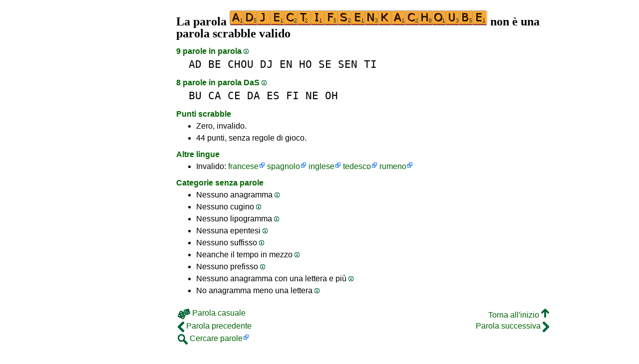

--- FILE ---
content_type: text/html
request_url: https://1parola.it/adjectifsenkachoube
body_size: 4309
content:
<!DOCTYPE html><html lang=it id=top><head><meta charset=utf-8><title>ADJECTIFSENKACHOUBE non è una parola scrabble valido</title><meta name=description content="Non giocare la parola adjectifsenkachoube, 0 anagrammi, 0 prefissi, 0 suffissi, 9 parole in parola, 0 cugini, 0 anagrammi+una... La parola ADJECTIFSENKACHOUBE del valore di zero a scrabble."><meta name=viewport content="width=device-width,initial-scale=1"><meta name=referrer content=origin><link rel=canonical href=https://1Parola.it/adjectifsenkachoube><meta property=og:image content=https://ortograf.biz/og.png><style>a{font-family:"Lucida Console",monospace;color:black;text-decoration:none}a:hover{text-decoration:underline}a.ln{font-family:"Lucida Sans Unicode",sans-serif;color:darkgreen}a.li{font-family:Arial;font-variant:small-caps}a.lv{font-family:Arial;color:darkgreen}a.cp{font-family:sans-serif;color:gray;text-decoration:underline}.gr{color:gray;font-size:75%}a.bw{color:blue;text-decoration:underline}p{font-family:Arial;margin:0;line-height:125%}p.mm{font-family:"Lucida Console",monospace;margin-left:25px;font-size:133%}b{font-weight:normal;background-repeat:repeat-x;background-position:bottom;background-image:url("[data-uri]")}.hp{display:none;font-weight:normal}a.ex{font-family:Arial;padding-right:13px;color:darkgreen;background:url("[data-uri]") no-repeat top right}.az{vertical-align:top;display:inline-block;height:21px;width:32px;background:url(/p1.png)}.hi{display:inline-block;height:10px;width:10px;background:url(/p1.png) -32px 0;}.mp{vertical-align:top;display:inline-block;height:21px;width:13px;background:url(/p1.png) -42px 0}.cm{vertical-align:top;display:inline-block;height:21px;width:20px;background:url(/p1.png) -55px 0}.ms{vertical-align:top;display:inline-block;height:21px;width:13px;background:url(/p1.png) -75px 0}.ht{display:inline-block;height:18px;width:16px;background:url(/p1.png) -88px 0}.mh{vertical-align:top;display:inline-block;height:21px;width:25px;background:url(/p1.png) -104px 0}h1,h3{font-family:"Times New Roman";font-size:150%;margin:0;line-height:100%}h4,h5{font-family:Arial;margin:15px 0 4px 0;color:darkgreen}ul{font-family:"Lucida Sans Unicode",sans-serif;margin:0}li{margin:6px 0}li.no{list-style-type:none}@media all and (max-width:400px){img.ix{width:288px}}.t1{width:100%}.ml{text-align:left;white-space:nowrap}.mc{text-align:center;white-space:nowrap}.mr{text-align:right;white-space:nowrap}div.a_f1{position:fixed;top:10px}div.a_f2{position:fixed;top:0;left:0;right:0;background:white}.a_l{padding-right:10px}.a_r{padding-left:10px}.a_t,.a_b,.a_l,.a_r{display:flex;justify-content:center;align-items:center}.a_l,.a_r{width:160px;height:610px}.a_t,.a_b{margin:5px auto;height:90px;width:728px}.a_h,.a_v{width:100%}td.a_tp{vertical-align:top;width:100%}</style><style id=a_im>body,.a_h,.a_v{display:none}@media all and (min-width:1328px){.a_l,.a_r{width:336px}}@media all and (min-width:1050px){.a_l{width:336px}}@media not all and (max-width:909px){.a_h{display:inline-block}}@media all and (max-width:909px){.a_v{display:inline-block}}@media all and (max-width:727px){.a_b,.a_t{height:100px;width:320px}}</style><link rel=icon href=/favicon.ico><script>window.addEventListener('load',function(){var s=document.createElement('script');s.src='/a1.js';s.async=true;document.head.appendChild(s)},false);</script></head><body><table><tr><td class=a_h><div class=a_l><div class=a_f1 id=a_il></div></div></td><td class=a_tp><div class=a_v><div class=a_f2><div class=a_t id=a_it></div><hr></div><div class=a_t></div></div><h1>La parola <img width=516 height=30 class=ix src="[data-uri]" alt=adjectifsenkachoube> non è una parola scrabble valido</h1><h4>9 parole in parola <a class=hi id=h1 href="javascript:hp(1)"></a><span class=hp id=a1>(Parole trovati come all'interno della parola.)</span></h4><p class=mm><a href=ad>AD</a> <a href=be>BE</a> <a href=chou>CHOU</a> <a href=dj>DJ</a> <a href=en>EN</a> <a href=ho>HO</a> <a href=se>SE</a> <a href=sen>SEN</a> <a href=ti>TI</a></p><h4>8 parole in parola DaS <a class=hi id=h2 href="javascript:hp(2)"></a><span class=hp id=a2>(Parole trovanoro scritto da destra a sinistra, all'interno della parola.)</span></h4><p class=mm><a href=bu>BU</a> <a href=ca>CA</a> <a href=ce>CE</a> <a href=da>DA</a> <a href=es>ES</a> <a href=fi>FI</a> <a href=ne>NE</a> <a href=oh>OH</a></p><h4>Punti scrabble</h4><ul><li>Zero, invalido.</li></ul><ul><li>44 punti, senza regole di gioco.</li></ul><h4>Altre lingue</h4><ul><li>Invalido: <a class=ex href=//1Mot.net/adjectifsenkachoube>francese</a> <a class=ex href=//www.LasPalabras.es/adjectifsenkachoube>spagnolo</a> <a class=ex href=//1Word.ws/adjectifsenkachoube>inglese</a> <a class=ex href=//1Wort.com/adjectifsenkachoube>tedesco</a> <a class=ex href=//1Cuvant.com/adjectifsenkachoube>rumeno</a></li></ul><h4>Categorie senza parole</h4><ul><li>Nessuno anagramma <a class=hi id=h3 href="javascript:hp(3)"></a><span class=hp id=a3>(Parola trovata modificando l'ordine della lettera.)</span></li><li>Nessuno cugino <a class=hi id=h4 href="javascript:hp(4)"></a><span class=hp id=a4>(Parola trovata cambiando una sola lettera.)</span></li><li>Nessuno lipogramma <a class=hi id=h5 href="javascript:hp(5)"></a><span class=hp id=a5>(Parola trovata eliminando una sola lettera.)</span></li><li>Nessuna epentesi <a class=hi id=h6 href="javascript:hp(6)"></a><span class=hp id=a6>(Parola trovata inserendo una sola lettera.)</span></li><li>Nessuno suffisso <a class=hi id=h7 href="javascript:hp(7)"></a><span class=hp id=a7>(Parola trovata inserendo una o più lettere alla fine della parola.)</span></li><li>Neanche il tempo in mezzo <a class=hi id=h8 href="javascript:hp(8)"></a><span class=hp id=a8>(Parola trovata inserendo lettere di fronte e alla fine della parola.)</span></li><li>Nessuno prefisso <a class=hi id=h9 href="javascript:hp(9)"></a><span class=hp id=a9>(Parola trovata inserendo una o più lettere all'inizio della parola.)</span></li><li>Nessuno anagramma con una lettera e più <a class=hi id=h10 href="javascript:hp(10)"></a><span class=hp id=a10>(Nuova parola formata con tutte le lettere dalla parola e una lettera aggiuntiva.)</span></li><li>No anagramma meno una lettera <a class=hi id=h11 href="javascript:hp(11)"></a><span class=hp id=a11>(Nuova parola formata con tutte le lettere dalla parola mino una lettera aggiuntiva.)</span></li></ul><script>function mr(){var xm;if(window.XMLHttpRequest){xm=new XMLHttpRequest();}else{xm=new ActiveXObject("Microsoft.XMLHTTP");}xm.onreadystatechange=function(){if(xm.readyState==4){if(xm.status==200){var dt=xm.responseText.split("\n");var cx=Math.floor((Math.random()*(dt.length-1)));location.href="/"+dt[cx];}}};var n=Math.floor((Math.random()*13281));xm.open("GET","/rnd/"+n+".txt",true);xm.send();}</script><br><table class=t1><tr><td class=ml><a class=ln href="javascript:mr()"><span class=mh></span> Parola casuale</a></td><td class=mr><a class=ln href=#top>Torna all'inizio <span class=ht></span></a></td></tr><tr><td class=ml><a class=ln href=adizzo><span class=mp></span> Parola precedente</a></td><td class=mr><a class=ln href=adnominale>Parola successiva <span class=ms></span></a></td></tr><tr><td class=ml><a class=ex href=//ortograf.ws/cercareinizioalfa.htm><span class=cm></span> Cercare parole</a></td><td></td></tr></table><br><script>function hp(p){document.getElementById("h"+p).style.display='none';document.getElementById("a"+p).style.display='inline'}</script><div class=a_v><hr><div class=a_b id=a_ib></div></div><hr><h4>Siti Web consigliati</h4><ul><li>Visita <a class=bw href=//it.wikwik.org/>WikWik.org</a> - per cercare parole e creare elenchi dalle parole di Wikizionario.</li><li><a class=bw href=//www.listediparole.it>www.ListeDiParole.it</a> per creare elenchi di parole personalizzati.</li><li><a class=bw href=//ortograf.ws/cercareinizioalfa.htm>Ortograf.ws</a> per cercare le parole.</li></ul><hr><table><tr><td style=vertical-align:middle><img src=/o1.png alt="Ortograf Inc." height=30 width=42></td><td><span class=gr>Questo sito utilizza i cookie, fai clic per <a class=cp href=//ortograf.biz/cookiesit.htm>ulteriori nformazioni</a>. Politica <a class=cp href=//ortograf.biz/privacyit.htm?1Parola.it>sulla privacy</a>.<span id=a_ip></span><br>© Ortograf Inc. Sito aggiornato il 1 gennaio 2024 (v-2.2.0<span id=a_iv>z</span>). <a class=cp href=//ortograf.biz/indexit.htm>Informazioni &amp; Contatti</a>.</span></td></tr></table></td><td class=a_h><div class=a_r><div class=a_f1 id=a_ir></div></div></td></tr></table><style>body{display:inline;}</style></body></html>